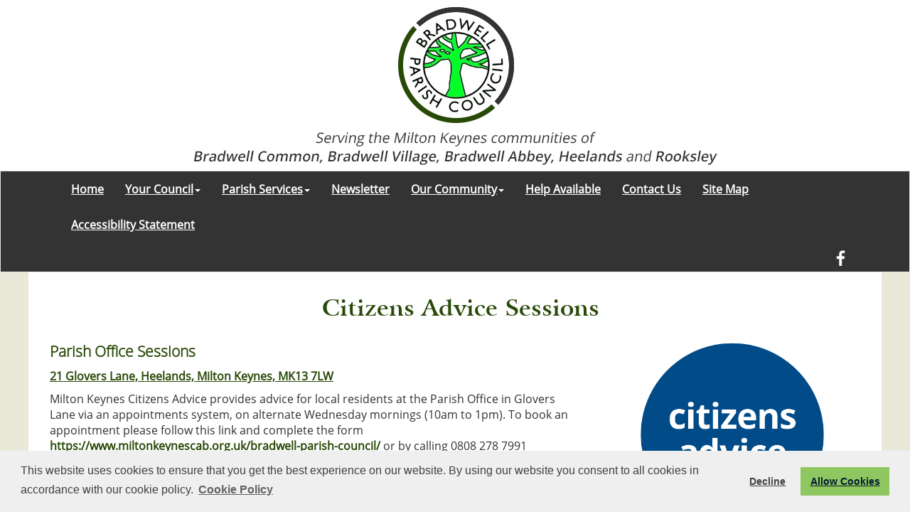

--- FILE ---
content_type: text/html; charset=utf-8
request_url: http://www.bradwell-pc.gov.uk/Citizens_Advice_Sessions_28827.aspx
body_size: 14041
content:





<!DOCTYPE html>
<html lang="en">



<head>

   <script type="text/javascript" src="https://ajax.googleapis.com/ajax/libs/jquery/1.11.1/jquery.min.js"></script>
   <script src="/_VirDir/BootStrap3-3-5/js/bootstrap.min.js"></script>
    

    

    <meta charset="utf-8">
    <meta http-equiv="X-UA-Compatible" content="IE=edge">
    <meta name="viewport" content="width=device-width, initial-scale=1">

    <!-- Bootstrap Core CSS -->
    <link href="/_virDir/BootStrap3-3-5/css/bootstrap.min.css" rel="stylesheet" />
    <link href="/_VirDir/BootStrap3-3-5/css/bootstrap-submenu.min.css" rel="stylesheet" />
    <link rel ='stylesheet' type='text/css' href='/_virDir/Templates/Bootstrap/Less/Main.less' />
    <link rel ='stylesheet' type='text/css' href='/_virDir/Templates/Bootstrap/Less/Caroussel.less' />

    <link rel="stylesheet" href="https://anijs.github.io/lib/anicollection/anicollection.css">

    <link href="https://cdnjs.cloudflare.com/ajax/libs/font-awesome/4.7.0/css/font-awesome.min.css" rel="stylesheet" media="all">



<!-- Meta Data  ================================================== -->
<title>Citizens Advice Sessions - Bradwell Parish Council</title><meta property='og:title' content='Citizens Advice Sessions - Bradwell Parish Council'/>



<!-- Global site tag (gtag.js) - Google Analytics -->
<script async src="https://www.googletagmanager.com/gtag/js?id=UA-143018941-43"></script>
<script>
  window.dataLayer = window.dataLayer || [];
  function gtag(){dataLayer.push(arguments);}
  gtag('js', new Date());

  gtag('config', 'UA-143018941-43');
</script>



<link href='/Sites/2634/_Layout/_favicon.png' rel='shortcut icon' />



<link rel ='stylesheet' type='text/css' href='/Sites/2634/_Layout/Layout.less' /><link rel ='stylesheet' type='text/css' href='/_virDir/Templates/Bootstrap/Less/NoReadMore.less' />

<div id="fb-root"></div>
<script>(function(d, s, id) {
  var js, fjs = d.getElementsByTagName(s)[0];
  if (d.getElementById(id)) return;
  js = d.createElement(s); js.id = id;
  js.src = "//connect.facebook.net/en_GB/sdk.js#xfbml=1&version=v2.8&appId=1604427599845288";
  fjs.parentNode.insertBefore(js, fjs);
}(document, 'script', 'facebook-jssdk'));</script>

<!-- HTML5 Shim and Respond.js IE8 support of HTML5 elements and media queries -->
    <!-- WARNING: Respond.js doesn't work if you view the page via file:// -->
    <!--[if lt IE 9]>
        <script src="https://oss.maxcdn.com/libs/html5shiv/3.7.0/html5shiv.js"></script>
        <script src="https://oss.maxcdn.com/libs/respond.js/1.4.2/respond.min.js"></script>
    <![endif]-->

    <script type="text/javascript">
        function ConfirmOnDelete()
        {
          if (confirm("Are you sure?")==true)
            return true;
          else
            return false;
        }
    </script>


<link rel="stylesheet" type="text/css" href="https://cdn.jsdelivr.net/npm/cookieconsent@3/build/cookieconsent.min.css" />

<script src="https://cdn.jsdelivr.net/npm/cookieconsent@3/build/cookieconsent.min.js" data-cfasync="false"></script>
<script>
window.cookieconsent.initialise({
  "palette": {
    "popup": {
      "background": "#efefef",
      "text": "#404040"
    },
    "button": {
      "background": "#8ec760",
      "text": "#00182e"
    }
  },
"type": "opt-out",
  "content": {
    "message": "This website uses cookies to ensure that you get the best experience on our website. By using our website you consent to all cookies in accordance with our cookie policy.",
    "dismiss": "I accept",
    "allow": "Allow Cookies",
    "link": "Cookie Policy",
    "href": "/_VirDir/CoreContents/cookies.aspx"
  }
});
</script>



    



      <style>
     #overlay {
  position: fixed; /* Sit on top of the page content */
  width: 100%; /* Full width (cover the whole page) */
  height: 100%; /* Full height (cover the whole page) */
  top: 0; 
  left: 0;
  right: 0;
  bottom: 0;
  background-color: rgba(0,0,0,0.9); /* Black background with opacity */
  z-index: 100; /* Specify a stack order in case you're using a different order for other elements */
  cursor: pointer; /* Add a pointer on hover */
}

          .OBHeading {
              color: white;
              font-size: 24pt;
              text-align: center;
          }

          .OBText {
                            color: white;
              font-size: 20pt;
              padding-bottom: 20px;
              padding-top: 20px;
 text-align: center;
          }

          .OBText1 {
                            color: white;
              font-size: 16pt;
              padding-bottom: 20px;
 text-align: center;
          }

    </style>


    <script>
$(document).on('click',"#overlay", function(e) {       
          $('#overlay').fadeOut();                
    });

</script>
</head>
<body id="page-top">
    <form name="aspnetForm" method="post" action="./Citizens_Advice_Sessions_28827.aspx" id="aspnetForm">
<div>
<input type="hidden" name="__EVENTTARGET" id="__EVENTTARGET" value="" />
<input type="hidden" name="__EVENTARGUMENT" id="__EVENTARGUMENT" value="" />
<input type="hidden" name="__VIEWSTATE" id="__VIEWSTATE" value="/[base64]/[base64]/[base64]/[base64]/wIpiQzkYhw" />
</div>

<script type="text/javascript">
//<![CDATA[
var theForm = document.forms['aspnetForm'];
if (!theForm) {
    theForm = document.aspnetForm;
}
function __doPostBack(eventTarget, eventArgument) {
    if (!theForm.onsubmit || (theForm.onsubmit() != false)) {
        theForm.__EVENTTARGET.value = eventTarget;
        theForm.__EVENTARGUMENT.value = eventArgument;
        theForm.submit();
    }
}
//]]>
</script>


<script src="/WebResource.axd?d=ynVWjv9zZZ_WjCmD6IccXLCJgwYCBIhnyZ0svnnhWGz3_TRyXqYTfLGweGEFeNKKXZCrPnrXiIAt5n4B-r-QMQ7or41DVUoHtRh93aBgSqk1&amp;t=638989057840807709" type="text/javascript"></script>


<script src="/ScriptResource.axd?d=EpDFkplZL0Ez0FoT-fcvVC5FlBDUIUZdr1ezpAIE1pNjblZJWypZ4KhQ-kQo3N__ZII0l2kgzSXUl7G3nSkwO1P--KSkZ7ji2bvYJy-JMOY_r_cFZdRQ1aAp-7MqNCFzsxvbExeqt_xQgkZu-hrlvg2&amp;t=51e37521" type="text/javascript"></script>
<script type="text/javascript">
//<![CDATA[
if (typeof(Sys) === 'undefined') throw new Error('ASP.NET Ajax client-side framework failed to load.');
//]]>
</script>

<script src="/ScriptResource.axd?d=-QzdFvuYvh36KRxI_bUa-FJoSByCwR7QGjsnkpJSwTVROeCFixNMc3iQTS1V6V9rXgjcA6FngKDtxZPDXU1HuPIeMelP6DHjFOIlT3QHmc6ccRteKHpJGeywcEr89Z45tRV0Xtyct5W4LXO5IsWJ_Q2&amp;t=51e37521" type="text/javascript"></script>
<div>

	<input type="hidden" name="__VIEWSTATEGENERATOR" id="__VIEWSTATEGENERATOR" value="D7F547C0" />
	<input type="hidden" name="__EVENTVALIDATION" id="__EVENTVALIDATION" value="/wEdAAaD0RaJT2nymvh+AyrQMiBkeZ5HQN7h6wtcHmrlxB8mhCZJLxFqx/omgZ+cAku59uaza7sTt7JSpZXbVFwG//U7hBc3Kmm5YO/kJnuaEpqP+13TYs5gCP6RFGWNpdYa6x4b90CPDwdyNJoS4IUBAear0Cl++BhNcTsCTSyujqBh0g==" />
</div>
        <script type="text/javascript">
//<![CDATA[
Sys.WebForms.PageRequestManager._initialize('ctl00$ScriptManager1', 'aspnetForm', [], [], [], 90, 'ctl00');
//]]>
</script>



        <div class='no-top-margin site-header'><div>

              <a href='/Home_28746.aspx'><img src="/Sites/2634/_Layout/Header.jpg" alt="Header Image for Bradwell Parish Council" class="headerImage isNotCustom center-block img-responsive" /></a>

            </div></div>





           <nav class="navbar navbar-default">      
        <div class="container">
          <div class="navbar-header">
            <button type="button" class="navbar-toggle collapsed" data-toggle="collapse" data-target="#navbar" aria-expanded="false" aria-controls="navbar">
              <span class="sr-only">Toggle navigation</span>
              <span class="icon-bar"></span>
              <span class="icon-bar"></span>
              <span class="icon-bar"></span>
            </button>
     
          </div>
          <div id="navbar" class="navbar-collapse collapse">
            <ul class="nav navbar-nav">

             <li><a href='/Home_28746.aspx'>Home</a></li><li class='dropdown'><a href='/Your_Council_28747.aspx' class='dropdown-toggle' data-toggle='dropdown' >Your Council<span Class='caret'></span></a><ul class='dropdown-menu' ><li><a href='/Your_Council_28747.aspx'>Your Council</a></li><li><a href='/Councillors_28753.aspx'>Councillors</a></li><li><a href='/Meetings_28748.aspx'>Meetings</a></li><li><a href='/Finances_28813.aspx'>Finances</a></li><li><a href='/Policy_Documents_28815.aspx'>Policy Documents</a></li><li><a href='/Staff_Room_32754.aspx'>Staff Room</a></li><li><a href='/Milton_Keynes_Councillors__and__MP_28755.aspx'>Milton Keynes Councillors & MP</a></li><li><a href='/Councillor_Corner_32953.aspx'>Councillor Corner</a></li></ul></li><li class='dropdown'><a href='/Parish_Services_28825.aspx' class='dropdown-toggle' data-toggle='dropdown' >Parish Services<span Class='caret'></span></a><ul class='dropdown-menu' ><li><a href='/Parish_Services_28825.aspx'>Parish Services</a></li><li><a href='/Heelands_Meeting_Place_28826.aspx'>Heelands Meeting Place</a></li><li><a href='/Bradwell_Memorial_Hall_45274.aspx'>Bradwell Memorial Hall</a></li><li><a href='/Citizens_Advice_Sessions_28827.aspx'>Citizens Advice Sessions</a></li><li><a href='/Grants_28828.aspx'>Grants</a></li><li><a href='/Dog_Bins_28829.aspx'>Dog Bins</a></li><li><a href='/Allotments_28830.aspx'>Allotments</a></li><li><a href='/Defibrillator_47313.aspx'>Defibrillator</a></li><li><a href='/Bradwell_Heritage_Trail_52267.aspx'>Bradwell Heritage Trail</a></li></ul></li><li><a href='/Newsletter_28777.aspx'>Newsletter</a></li><li class='dropdown'><a href='/Our_Community_28817.aspx' class='dropdown-toggle' data-toggle='dropdown' >Our Community<span Class='caret'></span></a><ul class='dropdown-menu' ><li><a href='/Our_Community_28817.aspx'>Our Community</a></li><li><a href='/News__and__Events_28818.aspx'>News & Events</a></li><li><a href='/Sports_28819.aspx'>Sports</a></li><li><a href='/Schools_28820.aspx'>Schools</a></li><li><a href='/Bradwell_Common_Community_Centre_28822.aspx'>Bradwell Common Community Centre</a></li><li><a href='/Bradwell_Village_Pond_41407.aspx'>Bradwell Village Pond</a></li><li><a href='/Voting_Information_45272.aspx'>Voting Information</a></li></ul></li><li><a href='/Help_Available_41404.aspx'>Help Available</a></li><li><a href='/Contact_Us_28754.aspx'>Contact Us</a></li><li><a href='/Site_Map_28832.aspx'>Site Map</a></li><li><a href='/Accessibility_Statement_32462.aspx'>Accessibility Statement</a></li>



                
            </ul>

              

<div class="navbar-form navbar-right" role="search">
       <div class="form-group">
          
        <div class="input-group">
            
            <a id="ctl00_ctl00_hypFacebook" href="https://www.facebook.com/Bradwell-Parish-Council-449935075555268/" target="_blank"><img src="/Sites/2634/_Layout/Facebook.png" alt="Facebook" style="border-width:0px;" /></a>
             
            
         </div>


              
          
        </div>
  
  
</div>

              </div><!--/.nav-collapse -->
        </div><!--/.container-fluid -->
      </nav>



        <div class="mainContents">
            
        

    


<div class="section-id28825">

<div class="id77727">
    <div class="container  compo-html  compo-id77727">




        <div class='row'><div class='compoTitle compo-title'><h2>Citizens Advice Sessions</h2></div></div>
<div class="row">

                        <input type="hidden" name="ctl00$cphMain$MultiLayout$ctl00$ctl00$hidC4Id" id="ctl00_cphMain_MultiLayout_ctl00_ctl00_hidC4Id" value="76324" />
            <input type="hidden" name="ctl00$cphMain$MultiLayout$ctl00$ctl00$hidC8Id" id="ctl00_cphMain_MultiLayout_ctl00_ctl00_hidC8Id" value="76325" />
            <div class='rteText col-sm-8 cp_cp8_4_8'>
            
                
                <h4>Parish Office Sessions</h4><p><a href="https://www.google.co.uk/maps/place/21+Glovers+Ln,+Heelands,+Milton+Keynes+MK13+7LW/@52.0512245,-0.7792361,206m/data=!3m1!1e3!4m6!3m5!1s0x4877007a0de8cf89:0x87061d0e086f7d42!8m2!3d52.0513682!4d-0.7785837!16s%2Fg%2F11bw502yq4?hl=en&amp;entry=ttu&amp;g_ep=EgoyMDI1MTAwOC4wIKXMDSoASAFQAw%3D%3D" target="_blank">21 Glovers Lane, Heelands, Milton Keynes, MK13 7LW</a>&nbsp;</p><p>Milton Keynes Citizens Advice provides advice for local residents at the Parish Office in Glovers Lane via an appointments system, on alternate Wednesday mornings (10am to 1pm). To book an appointment please follow this link and complete the form <a href="https://www.miltonkeynescab.org.uk/bradwell-parish-council/" target="_blank" title="Booking form">https://www.miltonkeynescab.org.uk/bradwell-parish-council/</a> or by calling 0808 278 7991 (freephone number).</p><p>These sessions are sponsored by Bradwell Parish Council.</p><h4>Conniburrow Community Centre</h4><p><a href="https://www.google.co.uk/maps/place/Conniburrow+Community+Centre/@52.0476735,-0.763969,206m/data=!3m1!1e3!4m6!3m5!1s0x4877aa9bae1acb4d:0x63a16f6517d69008!8m2!3d52.0478967!4d-0.7639467!16s%2Fg%2F1tfnshws?hl=en&amp;entry=ttu&amp;g_ep=EgoyMDI1MTAwOC4wIKXMDSoASAFQAw%3D%3D" target="_blank">37-39 Conniburrow Blvd, Conniburrow, Milton Keynes, MK14 7DX</a>&nbsp;</p><p>Bradwell Parish Council and Great Linford Parish Council have teamed up to provide to Citizens Advice Drop-In Sessions. Now, residents from Bradwell Common, Bradwell, Heelands, Bradwell Abbey, and Rooksley can access advice at Conniburrow Community Centre, MK14 7DX!<br /><br />Tuesday, 10:00 AM - 1:00 PM<br />No appointments needed! Just drop by for free, confidential support on housing, finances, employment, and more.</p><p>To learn more about the services that Milton Keynes Citizens Advice offers and for information on other ways to access them, <strong>please click on their logo to visit their website</strong>.&nbsp;</p>

                
                </div>


             <div class='rteText col-sm-4  cp_cp8_4_4'>

                <a href="https://www.miltonkeynescab.org.uk/" target="_blank"><img src="/_UserFiles/Images/Pictures/Citizens_Advice_Logo.png" alt="Citizens Advice logo" width="300" height="300" class="center-block" /></a>

                
                </div>

    </div>
                    

            </div>



</div>






<div class="container">
    <div class="row">
    



</div>
</div>

<div class="container">



    </div>
</div>

<div class="container">

    



    

    </div>




            
<div class="footer">
    <div class="container compo-footer">
        <div class="row">
  <!-- container cols -->
               

        <div id="ctl00_Footer_pnlMembers">
	
 <div class="FooterLogIn" style="width: 250px; float: left;">

  <div id="ctl00_Footer_pnlLogIn">
		 
       <div class="form-group">
          
        <div class="input-group">
                                        <span class="input-group-addon"><i class="glyphicon glyphicon-user"></i></span>
                                <input name="ctl00$Footer$txtUserName" type="text" id="ctl00_Footer_txtUserName" title="User Name" placeholder="Username" class="form-control" />
                                    </div>
                                    <div class="input-group">
                                        <span class="input-group-addon"><i class="glyphicon glyphicon-lock"></i></span>
                                <input name="ctl00$Footer$txtPassword" type="password" id="ctl00_Footer_txtPassword" title="Password" placeholder="Password" class="form-control" />
                                    </div>

              
          
        </div>
    <input type="submit" name="ctl00$Footer$btnLogIn" value="Log In" id="ctl00_Footer_btnLogIn" class="btn btn-default" />

   
	</div>


</div>

                           

        
         
        <div style="text-align: center;">Email: <a href="&#109;&#97;&#105;&#108;&#116;&#111;&#58;&#99;&#108;&#101;&#114;&#107;&#64;&#98;&#114;&#97;&#100;&#119;&#101;&#108;&#108;&#45;&#112;&#99;&#46;&#103;&#111;&#118;&#46;&#117;&#107;">clerk@bradwell-pc.gov.uk</a></div>
<div style="text-align: center;">Telephone: 01908 321285</div>
<div style="text-align: center;">Address: 21 Glovers Lane, Heelands, Milton Keynes MK13 7LW<br />
<br />
  <div class="copyright">&copy; Bradwell Parish Council. All Rights Reserved. Design by <a href='http://www.VisionICT.com/' target='_blank' title='Vision ICT'>Vision ICT Ltd</a> - <a href='/Accessibility_Statement_32462.aspx'>Accessibility Statement</a> . </div>
</div>
        </div>
    </div>



            </div>

    <!-- Placed at the end of the document so the pages load faster -->

    <!-- IE10 viewport hack for Surface/desktop Windows 8 bug -->
    <script src="/_VirDir/BootStrap3-3-5/js/ie10-viewport-bug-workaround.js"></script>


    <script src="https://cdnjs.cloudflare.com/ajax/libs/jquery-easing/1.3/jquery.easing.min.js"></script>

    <!-- Plugin JavaScript -->
    <script src="/_VirDir/BootStrap3-3-5/js/bootstrap-submenu.min.js"></script>
    <script src="/_virDir/Templates/Bootstrap/js/scrollreveal.min.js"></script> 
    <script src="/_virDir/Templates/Bootstrap/js/Carousel.js"></script>
    <script src="/_virDir/Templates/Bootstrap/js/template.js"></script>

    <!-- AniJS Core File -->
    <script src="/_virDir/Templates/Bootstrap/js/anijs-min.js"></script>
    <script src="/_virDir/Templates/Bootstrap/js/anijs-helper-scrollreveal-min.js"></script>


    <script>
    $(document).ready(function(){
    	$('.dropdown-submenu > a').submenupicker();
    });
    </script>
        

    </form>
</body>
</html>


--- FILE ---
content_type: text/css; charset=utf-8
request_url: http://www.bradwell-pc.gov.uk/Sites/2634/_Layout/Layout.less
body_size: 2277
content:
/* Default Colours for the website */
/* For curved edges in images and boxes  */
/* Drop shadows for  images and boxes*/
/* Set custom font for the File more than one */

@font-face {
  font-family: FontName1;
  /* Customise this name for each custom font */
  src: url(/Sites/2634/_Layout/OpenSans-Regular.ttf);
}
/* Set custom font for the File more than one */

@font-face {
  font-family: FontName2;
  src: url(/Sites/2634/_Layout/ArrusBld.ttf);
}
@font-face {
  font-family: FontName3;
  src: url(/Sites/2634/_Layout/OpenSans-Semibold.ttf);
}
@font-face {
  font-family: FontName4;
  src: url(/Sites/2634/_Layout/OpenSans-Light.ttf);
}
/*Will be the default font across the website*/

/*Main background image*/

body {
  background: url(/Sites/2634/_Layout/htmlBg.jpg) no-repeat center center fixed;
  -webkit-background-size: cover;
  -moz-background-size: cover;
  -o-background-size: cover;
  background-size: cover;
}
.mainContents {
  background: url(/Sites/2634/_Layout/mainContents.png) center;
  margin-top: -20px;
}
.site-header {
  display: true;
}
.site-header {
  background-color: white;
}
.img-responsive {
  margin-top: 0px;
}
.TownTitle {
  font-size: 45pt;
  text-transform: uppercase;
  color: #4a4b49;
}
/* font*/

body {
  font: 12pt FontName1;
  color: #333333;
  text-align: centre;
}
.item em {
  color: white;
}
.item p.person {
  color: white;
}
.section- h4 {
  background-color: aqua;
}
.section- p {
  color: blue;
}
.section- h4 {
  background-color: bisque;
}
.section- p {
  color: blueviolet;
}
/*Navigation customisation */

/*Main Background*/

.navbar {
  background-color: #333333;
  margin-left: auto;
  margin-right: auto;
  -webkit-border-radius: 0 0 0 0;
  -moz-border-radius: 0 0 0 0;
  border-radius: 0 0 0 0;
}
/*Nav Main font size*/

.navbar-default .navbar-nav > li > a {
  font-size: 12pt;
  color: white;
}
.navbar-default .navbar-nav > li > a:hover {
  font-size: 12pt;
  color: #eae8d9;
}
/*Nav drop down*/

.navbar-default .dropdown-menu li a {
  font-size: 12pt;
  color: black;
}
.navbar-default .dropdown-menu li a:hover {
  font-size: 12pt;
  color: black;
  background-color: #eae8d9;
}
/*Text alignment in the navigation */

.navbar .navbar-collapse {
  text-align: center;
}
/*Sub text styling*/

.nav-sub-text {
  font-size: 10pt;
}
@media (max-width: 767px) {
  .navbar-default .navbar-nav .open .dropdown-menu > li > a {
    color: white;
  }
  .navbar-default .navbar-nav .open .dropdown-menu > li > a:hover {
    color: #d8b417;
  }
}
.compo-id78075 p {
  font-weight: bold;
}
.compo-id77708 {
  background-image: url(/Sites/2634/_Layout/Meetbgrd.jpg);
  margin-top: 30px;
  margin-bottom: 20px;
  margin-bottom: 20px;
  padding-bottom: 20px;
}
.compo-id77708 .compoTitle h2 {
  font: 28pt FontName1;
  color: white;
  margin-bottom: -20px;
}
.compo-id77708 h6 {
  width: 100%;
  background-color: #eae8d9;
  color: black;
  padding-top: 12px;
  padding-bottom: 12px;
  padding-left: 12px;
  padding-right: 12px;
  margin-top: 40px;
  text-align: center;
  font: 12pt FontName1;
  font-weight: bold;
}
.compo-id77708 h6:hover {
  color: #333333;
}
.slide-text p {
  text-align: center;
  padding-top: 25px;
}
.slide-text h2 {
  text-align: center;
  font: 26pt FontName3;
}
.border-right {
  border-right: 1px solid white;
}
/*Heading compo background color etc */

.heading h2 {
  font: 16pt FontName1;
  color: black;
  text-align: center;
}
/*Compo Title styling*/

.compoTitle {
  margin-top: 0px;
  margin-bottom: 0px;
  padding-top: 0px;
  padding-bottom: 0px;
}
.compoTitle {
  margin-top: 0px;
  margin-bottom: 0px;
  padding-top: 15px;
  padding-bottom: 0px;
  padding-left: 15px;
}
.compoTitle h2 {
  font: 24pt FontName2;
  color: #284907;
  text-align: center;
  margin-top: 0px;
  margin-bottom: 0px;
}
/*Header background*/

.header {
  border: none;
  background-image: url(/Sites/21/_Layout/NavBackground.jpg);
  background-position: bottom;
  background-repeat: repeat-x;
}
/*Header Image Details*/

.CompoBs_HeadingImage img {
  border: 3px solid white;
}
.rteText img.no-border-img {
  border-width: 0px;
}
h1 {
  font: 20pt FontName2;
  color: #284907;
  font-weight: bold;
  text-align: left;
}
h2 {
  font: 14pt FontName1;
  color: #284907;
  text-align: left;
}
h3 {
  font: 14pt FontName1;
  color: #284907;
  text-align: left;
}
h4 {
  font: 16pt FontName4;
  color: #284907;
  font-weight: bold;
}
.compo-id46360 h6 {
  margin-top: 0px;
}
h6 {
  width: 100%;
  background-color: #eae8d9;
  color: black;
  padding-top: 12px;
  padding-bottom: 12px;
  padding-left: 12px;
  padding-right: 12px;
  margin-top: -5px;
  text-align: center;
  font: 12pt FontName1;
  font-weight: bold;
}
h5 {
  width: 100%;
  background-color: #284907;
  color: white;
  padding-top: 12px;
  padding-bottom: 12px;
  padding-left: 12px;
  padding-right: 12px;
  margin-top: 0px;
  margin-bottom: 0px;
  text-align: center;
  font: 12pt FontName1;
  font-weight: bold;
}
h5 a {
  color: white;
  font-weight: bold;
  text-decoration: underline;
}
h5 a:hover {
  color: #eae8d9;
  font-weight: bold;
}
.contactform,
.contactmap {
  background-color: #64ccf1;
  padding: 1px 10px 10px 10px;
  height: 100px;
  padding-top: 12px;
  padding-bottom: 12px;
  padding-left: 20px;
  padding-right: 20px;
}
h6 a {
  text-decoration: underline;
}
h6 a:hover {
  color: #333333;
}
a {
  color: #284907;
  font-weight: bold;
}
a:hover {
  color: black;
}
.id44417 h4 a {
  color: #eae8d9;
}
.id44417 h5 a:hover {
  color: black;
}
.news {
  background: #eae8d9;
  padding-top: 12px;
  padding-bottom: 12px;
  padding-left: 12px;
  padding-right: 12px;
  text-align: center;
  -webkit-border-radius: 12px 12px 12px 12px;
  -moz-border-radius: 12px 12px 12px 12px;
  border-radius: 12px 12px 12px 12px;
}
.news a {
  color: #284907;
}
.news a:hover {
  color: black;
}
.minutes {
  background: #eae8d9;
  padding-top: 12px;
  padding-bottom: 12px;
  padding-left: 12px;
  padding-right: 12px;
  -webkit-border-radius: 12px 12px 12px 12px;
  -moz-border-radius: 12px 12px 12px 12px;
  border-radius: 12px 12px 12px 12px;
}
.carousel {
  margin-top: 0px;
}
label.control-label {
  width: 200px;
  font-weight: normal;
}
.row {
  margin-bottom: 0px;
  margin-top: 15px;
}
.compo-footer {
  background-color: #333333;
  height: 140px;
  padding-top: -10px;
  padding-bottom: 12px;
  padding-left: 20px;
  padding-right: 25px;
  margin-top: 0px;
  text-align: center;
  color: white;
  font-size: 11pt;
}
.compo-footer p {
  text-align: right;
}
.copyright {
  text-align: center;
  color: white;
  font-size: 11pt;
}
.compo-footer a {
  color: white;
  font: 13pt;
}
.Page_Type_Live {
  color: #284907;
}
@media (max-width: 991px) {
  .Header2489 {
    padding-top: 120px;
    font-size: 14pt;
  }
}
@media (max-width: 768px) {
  .Header2489 {
    padding-top: 10px;
    font-size: 14pt;
  }
}
@media (max-width: 480px) {
  .Header2489 {
    padding-top: 10px;
    font-size: 14pt;
  }
}
/* RESPONSIVE
/*------------------------------------------------------*/

@media (max-width: 991px) {
  .slide-text h2 {
    font-size: 60px;
    line-height: 50px;
    margin-bottom: 20px;
  }
  .slide-text > p {
    font-size: 25px;
  }
}
/*---------- MEDIA 480px ----------*/

@media (max-width: 768px) {
  .slide-text {
    padding: 10px 50px;
  }
  .slide-text h2 {
    font-size: 28px;
    line-height: 40px;
    margin-bottom: 10px;
  }
  .slide-text > p {
    font-size: 16px;
    line-height: 20px;
    margin-bottom: 20px;
  }
  .control-round .carousel-control {
    display: none;
  }
}
@media (max-width: 480px) {
  .slide-text {
    padding: 10px 30px;
  }
  .slide-text h2 {
    font-size: 12px;
    line-height: 25px;
    margin-bottom: 5px;
  }
  .slide-text > p {
    font-size: 10px;
    line-height: 18px;
    margin-bottom: 10px;
  }
  .indicators-line > .carousel-indicators {
    display: none;
  }
}
